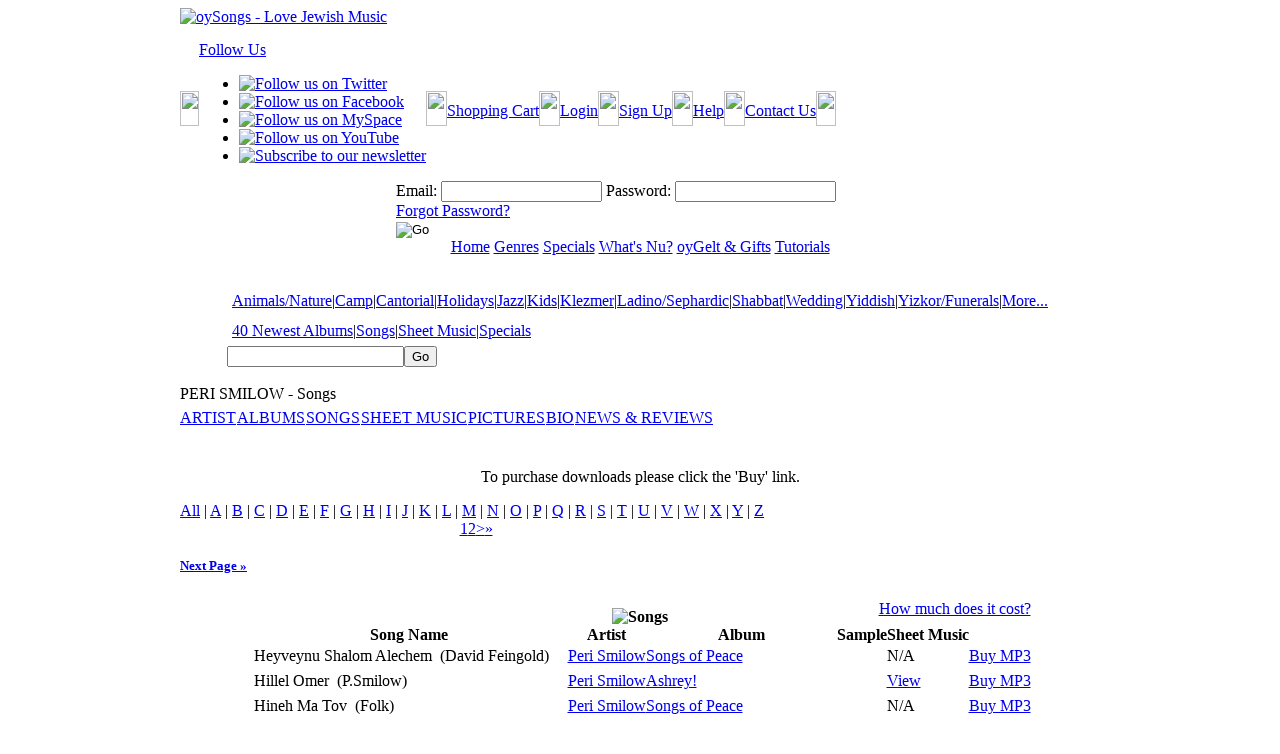

--- FILE ---
content_type: text/html;charset=UTF-8
request_url: https://www.oysongs.com/products/songs.cfm?mp3_id=5698&artist_id=81
body_size: 72591
content:

















	<!DOCTYPE html>
	<html>
		<head>
            
            
        






 
 
 
   





	
    
    




        
        
        <title>oySongs.com - Jewish music</title>
        
        <meta name="description" content="oySongs.com - oySongs.com is your best source for Jewish music mp3 audio and sheet music" />
        
        <meta name="keywords" content="Jewish music, Jewish songs, Chanukah songs, Klezmer music, Sheet music, Kids music, Jewish holiday music, Passover songs, Jewish Holiday, Hebrew songs, Wedding music, Jewish kids music, Cantorial music" />
        

	
            
            
			<link rel="stylesheet" media="screen" href="/styles/screen.css" type="text/css">
			<!--[if IE]>
				<link rel="stylesheet" media="screen" href="/styles/ie_screen.css" type="text/css">
			<![endif]-->
			<link rel="stylesheet" media="print" href="/styles/print.css" type="text/css">
			<link rel="shortcut icon" href="/favicon.ico">
			<script language="javascript" type="text/javascript" src="/scripts/GlobalFunctions.js"></script>
			<script language="javascript" type="text/javascript" src="/scripts/flashobject.js"></script>
			<script language="javscript" type="text/javascript" src="/lib/jquery/jquery.js"></script>
			<script language="javascript" type="text/javascript">
				function showSubMenu(pID,pnLeft)
					{
						hideSubMenus();
						var sMenu = document.getElementById(pID);
						sMenu.style.left = pnLeft;
						sMenu.style.display = 'inline';
					}

				function hideSubMenus()
					{
						for (var i = 0; i < 20; i++)
							{
								var sMenu = document.getElementById('subMenu_' + i);
								if (sMenu) sMenu.style.display = 'none';
							}
					}
	
					addEvent(window, 'load', bustframe)	
			</script>
			<script langauge="javascript" type="text/javascript">
				var socialNetworkMenuTimer;

				$(document).ready(function() {
					$(this).find("div#social-network-menu > a").hover(
						function() {
							$(this).parent().find("ul").show(500);
						},
						function() {
							socialNetworkMenuTimer = setTimeout("clearSocialNetworkMenu()",3000);
						}
					);
					
					$(this).find("div#social-network-menu > ul").hover(
						function() {
							clearTimeout(socialNetworkMenuTimer)
						},
						function() {
							socialNetworkMenuTimer = setTimeout("clearSocialNetworkMenu()",2000);
						}
					);
				});
				
				function clearSocialNetworkMenu() {
					$(document).find("div#social-network-menu > ul").hide(500);
				}
			</script>
<script>
  (function(i,s,o,g,r,a,m){i['GoogleAnalyticsObject']=r;i[r]=i[r]||function(){
  (i[r].q=i[r].q||[]).push(arguments)},i[r].l=1*new Date();a=s.createElement(o),
  m=s.getElementsByTagName(o)[0];a.async=1;a.src=g;m.parentNode.insertBefore(a,m)
  })(window,document,'script','//www.google-analytics.com/analytics.js','ga');

  ga('create', 'UA-1212592-1', 'auto');
  ga('send', 'pageview');

</script>



		
		

		

		

		

			
		
			
			

			
			
			
			

			
			
			
	
			
			
			
	
			
			
			

			
			
			

			
			
			

			
			
			
			
	
			
	
	
	
	<style media="all" type="text/css">
		audio {
			display:				none;
			height:					1px;
			width:					1px;
		}
		
		a.audio-control {
			background-color:		transparent;
			background-position:	center center;
			display:				block;
			height:					25px;
			overflow:				hidden;
			text-align:				left;
			text-indent:			-30px;
			width:					25px;
		}
		
		a.play {
			background-image:		url("/images/play.png");
		}

		a.pause {
			background-image:		url("/images/pause.png");
		}
	</style>
	<script src="/images/wimpy_button.js" type="text/javascript"></script>
	<script type="text/javascript">
		$(document).ready(function() {
			// Detect browser audio capabilities
			var audioElem = document.createElement("audio");
			var useAudioTag = (!!(audioElem.canPlayType && audioElem.canPlayType("audio/mpeg;").replace(/no/,"")));
			$(".cf_mp3player").each(function() {
				if (useAudioTag) {
					var audioElem = $("<audio class=\"" + $(this).attr("class") + "\" id=\"" + $(this).attr("id") + "\"><source src=\"" + $(this).attr("href") + "\" type=\"audio/mpeg\"></audio>");
				} else {
					var audioElem = $("<object classid=\"clsid:D27CDB6E-AE6D-11cf-96B8-444553540000\" codebase=\"http://download.macromedia.com/pub/shockwave/cabs/flash/swflash.cab#version=8,0,0,0\" width=\"25\" height=\"25\" id=\"" + $(this).attr("id") + "\">" + 
						"<param name=\"movie\" value=\"/images/wimpy_button.swf\">" + 
						"<param name=\"loop\" value=\"false\">" +
						"<param name=\"menu\" value=\"false\">" + 
						"<param name=\"quality\" value=\"high\">" + 
						"<param name=\"wmode\" value=\"transparent\">" + 
						"<param name=\"flashvars\" value=\"theFile=" + $(this).attr("href") + "&amp;playingColor=BCDE01&amp;bufferAudio=5&amp;wimpyReg=NlklMjgzVjN4TGklN0YlM0N5VTlQJTJDJTdFVHhyT01qciUzQ1clMjklMjklNjBN&amp;myid=" + $(this).attr("id") + "\">" +
						"<embed src=\"/images/wimpy_button.swf\" width=\"25\" height=\"25\" flashvars=\"theFile=" + $(this).attr("href") + "&amp;playingColor=BCDE01&amp;bufferAudio=5&amp;wimpyReg=NlklMjgzVjN4TGklN0YlM0N5VTlQJTJDJTdFVHhyT01qciUzQ1clMjklMjklNjBN&amp;myid=" + $(this).attr("id") + "\" wmode=\"transparent\" loop=\"false\" menu=\"false\" quality=\"high\" name=\"" + $(this).attr("id") + "\" align=\"middle\" allowscriptaccess=\"sameDomain\" type=\"application/x-shockwave-flash\" pluginspage=\"http://www.macromedia.com/go/getflashplayer\">" + 
						"</object>");
				}
				$(this).attr("href","javascript:void(0);");
				$(this).after(audioElem);
			});
			
			$(".cf_mp3player").click(function() {
				var elem = $(this);
				if ($(this).next("audio").length > 0) {
					var audioElem = $(this).next("audio")[0];
					audioElem.loop = false;
					if (audioElem.paused) {
						$(this).removeClass("play");
						$(this).addClass("pause");
						$(this).text("Pause");
						audioElem.play();
					} else {
						$(this).removeClass("pause");
						$(this).addClass("play");
						$(this).text("Play");
						audioElem.pause();
					}
				}
				return false;
			});

			$("audio.cf_mp3player").on("ended",function() {
				this.pause();
				this.currentTime = 0;
				if ($(this).prev("a").length > 0) {
					$(this).prev("a:first").removeClass("pause");
					$(this).prev("a:first").addClass("play");
					$(this).prev("a:first").text("Play");
				}
			});
		});
	</script>
</head>
	<body>
		<table cellspacing="0" cellpadding="0" class="body" align="center" border="0">
			<tr>
				<td colspan="2">
					<a href="/"><img alt="oySongs - Love Jewish Music" class="Header" style="margin-bottom:15px;" src="/images/header.jpg" border="0" width="315" height="86"/></a>
					<table class="LoginArea" border="0" cellspacing="0" cellpadding="0">
						<tr>
							
							<td valign="top" align="right">
								<table cellspacing="0" cellpadding="0" class="Menu">
									<tr>
 										<td><img src="/images/LoginBoxMenuLeft.jpg" border="0" width="19" height="35"/></td>
										<td>
											<div id="social-network-menu">
												<a title="Follow Us" href="javascript:void(0);">Follow Us</a>
												<ul>
													<li><a href="http://twitter.com/oysongs" target="_blank" title="Follow us on Twitter"><img src="/images/menu_twitter.jpg" border="0" width="30" height="30" alt="Follow us on Twitter"/></a></li>
													<li><a href="http://www.facebook.com/pages/oySongscom-Fan-Club/206615141191?ref=mf" target="_blank" title="Follow us on Facebook"><img src="/images/menu_facebook.jpg" border="0" width="30" height="30" alt="Follow us on Facebook"/></a></li>
													<li><a href="http://www.myspace.com/oysongs" target="_blank" title="Follow us on MySpace"><img src="/images/menu_myspace.jpg" border="0" width="30" height="30" alt="Follow us on MySpace"/></a></li>
													<li><a href="http://www.youtube.com/oysongs" target="_blank" title="Follow us on YouTube"><img src="/images/menu_youtube.jpg" border="0" width="30" height="30" alt="Follow us on YouTube"/></a></li>
													<li><a href="/newsletter.cfm" title="Subscribe to our newsletter"><img src="/images/menu_newsletter.jpg" border="0" width="30" height="30" alt="Subscribe to our newsletter"/></a></li>
												</ul>
											</div> 
										</td>
										<td><img src="/images/LoginBoxMenuButtonSep.jpg" border="0" height="35" width="21"/></td>
										<td><a title="Shopping Cart" href="/cart">Shopping Cart</a></td>
										<td><img src="/images/LoginBoxMenuButtonSep.jpg" border="0" height="35" width="21"/></td>
										
											<td><a title="My Account" href="/login/login_form.cfm">Login</a></td>
										
										<td><img src="/images/LoginBoxMenuButtonSep.jpg" border="0" height="35" width="21"/></td>
										<td><a title="Sign Up" href="/signup">Sign Up</a></td>
										<td><img src="/images/LoginBoxMenuButtonSep.jpg" border="0" height="35" width="21"/></td>
										<td><a title="Help"  href="/help-faq.cfm">Help</a></td>
										<td><img src="/images/LoginBoxMenuButtonSep.jpg" border="0" height="35" width="21"/></td>
										<td><a title="Contact Us" href="/contact_us.cfm">Contact Us</a></td>
										<td><img src="/images/LoginBoxMenuRight.jpg" border="0" width="20" height="35"/></td>
									</tr>
								</table>
								<table cellspacing="0" cellpadding="0" class="LoginForm">
									<tr>
										<td nowrap>
											
												
													
														
													
													
													


	
		

		
	









	
	













	






















	
		
		
		
		

		
			
			
				
				

			
			
			
				
				
			
			
			
			
			
				
					
				
				

			
			
				
					
					
				
					
					
				
					
					
				
			
		 

		
		
	
		

		
		
		
		
		
		
			
		
		
		
		
			
		 
		
		
		

		
			
		
				
		
		
		
			
		
			
				
			
		
		
		
		
		
		
		

			<div class="EzForm2">
				
				
	
				<form id="Login" name="Login" action="https://www.oysongs.com/login/login.cfm" onSubmit="return ValidateForm(this, aLoginControlsToValidate);" method="POST" enctype="application/x-www-form-urlencoded" >
					
					<input type="hidden" name="Login_POST" value="Yes"/>
					
			<input type="hidden" name="FormFieldsToIgnore" id="FormFieldsToIgnore" value="Login_POST,Submit,EzPreviousURL,EzForm2Action"/>
		
						
					
					
						
					
					<input type="hidden" name="EzPreviousURL" value=""/>
		
					
						
					
		
					<input type="hidden" name="EzForm2Action" value=""/>
					
					
					
															


	
	
			
	
	
	
		
		
		
		

			
				
					
					
				
			
			
			
			
				
					
					
				
			

			
				
				
			
			
		
			
					<input type="Hidden" id="AttemptedPage" name="AttemptedPage" value="/products/songs.cfm?mp3_id=5698&artist_id=81" maxlength="10" size="20"  Style=""/>
 					
	 					
					
				
	
			
				
					
											
						
				
			
				
			
 	











															


	
	
			
	
	
	
		
		
		
		

			
				
					
					
						<label for="Username" id="UsernameLabel">Email:</label>
					
				
			
			
			
			
				
					
					
				
			

			
				
				
			
			
		
			
					

					
					<input type="Text" id="Username" name="Username" value="" maxlength="50" size="18"  CLASS="Textbox" Style=""/>
 					
	 					
					
				
	
			
				
					
											
						
				
			
				
			
 	











															


	
	
			
	
	
	
		
		
		
		

			
				
					
					
						<label for="Password" id="PasswordLabel">Password:</label>
					
				
			
			
			
			
				
					
					
				
			

			
				
				
			
			
		
			
					
					<input type="Password" id="Password" name="Password" value="" maxlength="50" size="18"  CLASS="Textbox" Style=""/>
 					
	 					
					
				
	
			
				
					
											
						
				
			
				
			
 	











														<div class="Forgot"><a title="Forgot Password" href="/forgot_password.cfm">Forgot Password?</a></div>
															


	
	
			
	
	
	
		
		
		
		

			
				
					
					
				
			
			
			
			
				
					
					
				
			

			
				
				
			
			
		
			
					
					
					<input type="Image" id="Submit" name="Submit"  SRC="/images/LoginBoxGo.jpg" ALT="Go" CLASS="Go" Style=""/>
				
	
			
				
					
											
						
				
			
				
			
 	











													
			

		
		</form></div>

 		
	









	
	













	




















												
											
										</td>
									</tr>
								</table>
							</td>
							
						</tr>
					</table>
				</td>
			</tr>
			<tr>
				<td colspan="2">
					<table class="MainMenu" align="center" cellspacing="0" cellpadding="0" border="0">
						<tr><td class="Border_Top"></td></tr>
						<tr><td class="Menu">
                        

<a title="Home" href="/" onmouseover="hideSubMenus();"><span>Home</span></a> 



<a title="StyleStore" href="/stylestores/" onmouseover="showSubMenu('subMenu_3',60);"><span>Genres</span></a> 


<a title="Features" href="/products/specials.cfm" onmouseover="showSubMenu('subMenu_2',10);"><span>Specials</span></a>


<a title="Nu?!" href="/products/nu.cfm?type=Sheetmusic" onmouseover="showSubMenu('subMenu_4',290);"><span>What's Nu?</span></a> 

<a title="oyGelt" href="/purchase_oygelt.cfm" onmouseover="hideSubMenus();"><span>oyGelt & Gifts</span></a> 

<a title="Tutorials" href="/help-videos.cfm" onmouseover="hideSubMenus();"><span>Tutorials</span></a>


						
						
                        
                        
                        
                        </td></tr>
						<tr><td class="Border_Bottom"></td></tr>
					</table>
				</td>
			</tr>
			<tr>
				<td colspan="2" align="center">
					<table cellspacing="0" cellpadding="0" class="MainMenuSpacer">
						<tr>
							<td valign="top" height="27">
                            
                            
                       
                            
								
								
									
								
									
										
                                     
                                        
										
                                        
                                       
                                         
											<table style="margin: 0px;" border="0" cellspacing="0" cellpadding="0" id="subMenu_2" class="subMenu">
												<tr>
													<td><img src="/images/SubMenuLeft.jpg" border="0" width="5" height="26"/></td>
													
														
														
											
                                            
											
											
											
											
                                            
                                            
                                                        
													
														
														
											
                                            
											
											
											
											
                                            
                                            
                                                        
													
														
														
											
                                            
											
											
											
											
                                            
                                            
                                                        
													
														
														
											
                                            
											
											
											
											
                                            
                                            
                                                        
													
														
														
											
                                            
											
											
											
											
                                            
                                            
                                                        
													
													<td><img src="/images/SubMenuRight.gif" border="0" width="5" height="26"/></td>
												</tr>
											</table>
                                            
                                            
										
									
								
									
										
                                     
                                        
										
                                        
                                       
                                         
											<table style="margin: 0px;" border="0" cellspacing="0" cellpadding="0" id="subMenu_3" class="subMenu">
												<tr>
													<td><img src="/images/SubMenuLeft.jpg" border="0" width="5" height="26"/></td>
													
														
														
											
                                            
											
											
											
											
                                            
                                              
                                            
														<td class="Menu"><a href="/stylestores/StyleStore.cfm?genre_id=50#search">Animals/Nature</a></td>
														
															<td class="Menu">|</td>
														
                                                        
													
														
														
											
                                            
											
											
											
											
                                            
                                              
                                            
														<td class="Menu"><a href="/stylestores/StyleStore.cfm?genre_id=52#search">Camp</a></td>
														
															<td class="Menu">|</td>
														
                                                        
													
														
														
											
                                            
											
											
											
											
                                            
                                              
                                            
														<td class="Menu"><a href="/stylestores/StyleStore.cfm?genre_id=6#search">Cantorial</a></td>
														
															<td class="Menu">|</td>
														
                                                        
													
														
														
											
                                            
											
											
											
											
                                            
                                              
                                            
														<td class="Menu"><a href="/stylestores/StyleStore.cfm?genre_id=18#search">Holidays</a></td>
														
															<td class="Menu">|</td>
														
                                                        
													
														
														
											
                                            
											
											
											
											
                                            
                                              
                                            
														<td class="Menu"><a href="/stylestores/StyleStore.cfm?genre_id=11#search">Jazz</a></td>
														
															<td class="Menu">|</td>
														
                                                        
													
														
														
											
                                            
											
											
											
											
                                            
                                              
                                            
														<td class="Menu"><a href="/stylestores/StyleStore.cfm?genre_id=7#search">Kids</a></td>
														
															<td class="Menu">|</td>
														
                                                        
													
														
														
											
                                            
											
											
											
											
                                            
                                              
                                            
														<td class="Menu"><a href="/stylestores/StyleStore.cfm?genre_id=3#search">Klezmer</a></td>
														
															<td class="Menu">|</td>
														
                                                        
													
														
														
											
                                            
											
											
											
											
                                            
                                              
                                            
														<td class="Menu"><a href="/stylestores/StyleStore.cfm?genre_id=15#search">Ladino/Sephardic</a></td>
														
															<td class="Menu">|</td>
														
                                                        
													
														
														
											
                                            
											
											
											
											
                                            
                                              
                                            
														<td class="Menu"><a href="/stylestores/StyleStore.cfm?genre_id=23#search">Shabbat</a></td>
														
															<td class="Menu">|</td>
														
                                                        
													
														
														
											
                                            
											
											
											
											
                                            
                                              
                                            
														<td class="Menu"><a href="/stylestores/StyleStore.cfm?genre_id=33#search">Wedding</a></td>
														
															<td class="Menu">|</td>
														
                                                        
													
														
														
											
                                            
											
											
											
											
                                            
                                              
                                            
														<td class="Menu"><a href="/stylestores/StyleStore.cfm?genre_id=22#search">Yiddish</a></td>
														
															<td class="Menu">|</td>
														
                                                        
													
														
														
											
                                            
											
											
											
											
                                            
                                              
                                            
														<td class="Menu"><a href="/stylestores/StyleStore.cfm?genre_id=47#search">Yizkor/Funerals</a></td>
														
															<td class="Menu">|</td>
														
                                                        
													
														
														
											
                                            
											
											
											
											
                                            
                                              
                                            
														<td class="Menu"><a href="/stylestores/StyleStores.cfm">More...</a></td>
														
                                                        
													
													<td><img src="/images/SubMenuRight.gif" border="0" width="5" height="26"/></td>
												</tr>
											</table>
                                            
                                            
										
									
								
									
										
                                     
                                        
										
                                        
                                       
                                         
											<table style="margin: 0px;" border="0" cellspacing="0" cellpadding="0" id="subMenu_4" class="subMenu">
												<tr>
													<td><img src="/images/SubMenuLeft.jpg" border="0" width="5" height="26"/></td>
													
														
														
											
                                            
											
											
											
											
                                            
                                              
                                            	
                                            
                                            
														<td class="Menu"><a href="/products/nu.cfm?type=Albums">40 Newest Albums</a></td>
														
															<td class="Menu">|</td>
														
                                                        
													
														
														
											
                                            
											
											
											
											
                                            
                                              
                                            
														<td class="Menu"><a href="/products/nu.cfm?type=Songs">Songs</a></td>
														
															<td class="Menu">|</td>
														
                                                        
													
														
														
											
                                            
											
											
											
											
                                            
                                              
                                            
														<td class="Menu"><a href="/products/nu.cfm?type=Sheetmusic">Sheet Music</a></td>
														
															<td class="Menu">|</td>
														
                                                        
													
														
														
											
                                            
											
											
											
											
                                            
                                            
                                            
                                            
                                           
                                                        
													
														
														
											
                                            
											
											
											
											
                                            
                                              
                                            
														<td class="Menu"><a href="/products/specials.cfm">Specials</a></td>
														
                                                        
													
													<td><img src="/images/SubMenuRight.gif" border="0" width="5" height="26"/></td>
												</tr>
											</table>
                                            
                                            
										
									
								
									
								
									
								
                                
                                
                                
                                	
							</td>
						</tr>
						
							
								
							
							<tr>
								<td valign="bottom">
									<a name="search"></a>
									


	
		

		
	









	
	













	






















	
		
		
		
		

		
			
			
				
				

			
			
			
				
				
			
			
			
			
			
				
					
				
				

			
			
				
					
					
				
			
		 

		
		
	
		

		
		
		
		
		
		
			
		
		
		
		
			
		 
		
		
		

		
			
		
				
		
		
		
			
		
			
				
			
		
		
		
		
		
		
		

			<div class="EzForm2">
				
				
	
				<form id="InternalSearch" name="InternalSearch" action="/search_results.cfm" onSubmit="return ValidateForm(this, aInternalSearchControlsToValidate);" method="POST" enctype="application/x-www-form-urlencoded" >
					
					<input type="hidden" name="InternalSearch_POST" value="Yes"/>
					
			<input type="hidden" name="FormFieldsToIgnore" id="FormFieldsToIgnore" value="InternalSearch_POST,Submit,EzPreviousURL,EzForm2Action"/>
		
						
					
					
						
					
					<input type="hidden" name="EzPreviousURL" value=""/>
		
					
						
					
		
					<input type="hidden" name="EzForm2Action" value=""/>
					
					
					
										<table border="0" cellspacing="0" cellpadding="0">
											<tr>
												<td>	


	
	
			
	
	
	
		
		
		
		

			
				
					
					
				
			
			
			
			
				
					
					
				
			

			
				
				
			
			
		
			
					

					
					<input type="Text" id="Criteria" name="Criteria" value="" maxlength="200" size="20"  CLASS="Textbox" Style=""/>
 					
	 					
					
				
	
			
				
					
											
						
				
			
				
			
 	










</td>
												<td>	


	
	
			
	
	
	
		
		
		
		

			
				
					
					
				
			
			
			
			
				
					
					
				
			

			
				
				
			
			
		
			
					
					
					<input type="Submit" id="Submit" name="Submit" value="Go" CLASS="Button Search-Go" Style=""/>
				
	
			
				
					
											
						
				
			
				
			
 	










</td>
											</tr>
										</table>
									
			

		
		</form></div>

 		
	









	
	













	




















								</td>
							</tr>
						
					</table>					
				</td>
			</tr>
			<tr>
				<td class="Content">

		
			
				<br/>
				<div class="page-header">PERI SMILOW - Songs</div>
				<table cellspacing="0" cellpadding="0" class="InnerPage_Menu">
					<tr>
						
							
							


							
								
								
							
							<td align="center" class="NotSelected" nowrap>
								<a title="Artist" href="/products/artist.cfm?artist_id=81">ARTIST</a>
							</td>
							
								<td><img src="/images/InnerPage_Menu_Sep.jpg" border="0" width="1" height="27"/></td>
							
						
							
							


							
								
								
							
							<td align="center" class="NotSelected" nowrap>
								<a title="Albums" href="/products/albums.cfm?artist_id=81">ALBUMS</a>
							</td>
							
								<td><img src="/images/InnerPage_Menu_Sep.jpg" border="0" width="1" height="27"/></td>
							
						
							
							


							
								
							
							<td align="center" class="Selected" nowrap>
								<a title="Songs" href="/products/songs.cfm?artist_id=81">SONGS</a>
							</td>
							
								<td><img src="/images/InnerPage_Menu_Sep.jpg" border="0" width="1" height="27"/></td>
							
						
							
							


							
								
								
							
							<td align="center" class="NotSelected" nowrap>
								<a title="Sheet Music" href="/products/sheetmusic.cfm?artist_id=81">SHEET MUSIC</a>
							</td>
							
								<td><img src="/images/InnerPage_Menu_Sep.jpg" border="0" width="1" height="27"/></td>
							
						
							
							


							
								
								
							
							<td align="center" class="NotSelected" nowrap>
								<a title="Pictures" href="/products/pictures.cfm?artist_id=81">PICTURES</a>
							</td>
							
								<td><img src="/images/InnerPage_Menu_Sep.jpg" border="0" width="1" height="27"/></td>
							
						
							
							


							
								
								
							
							<td align="center" class="NotSelected" nowrap>
								<a title="Bio" href="/products/bio.cfm?artist_id=81">BIO</a>
							</td>
							
								<td><img src="/images/InnerPage_Menu_Sep.jpg" border="0" width="1" height="27"/></td>
							
						
							
							


							
								
								
									
										
									
								
							
							<td align="center" class="NotSelected" nowrap>
								<a title="News & Reviews" href="/products/news.cfm?artist_id=81">NEWS & REVIEWS</a>
							</td>
							
						
					</tr>
				</table>
			
		


<br/>

<p align="center">
	To purchase downloads please click the 'Buy' link.
</p>



	


	

	
<p align="center">
	
		




























	
	








	
	











	
	

















	
		
			
		
			
		
			
		
			
		
			
		
			
		
			
		
			
		
			
		
			
		
			
		
			
		
			
		
			
		
			
		
			
				
				

		
		
			
				
				
			

			
				
			
				
			
				
			
				
			
				
			
				
			
				
			
				
			
				
			
				
			
				
			
				
			
				
			
				
			
				
			
				
					
					
		
			
				
				
			

			
				
			
				
			
				
			
				
			
				
			
				
			
				
			
				
			
				
			
				
			
				
			
				
			
				
			
				
			
				
			
				
			
				
			
				
			
				
			
				
			
				
			
				
			
				
			
				
			
				
			
		
	

	
	
	
	
	
		
	
	
	
		
		
		
			
		
		
			
			
		
			
				
				
					
					
				

				
				


				

				
					
					
					
					
					

			

			
			
		
	









	
		<table cellspacing="0" cellpadding="0" class="EzPages">
			
				<tr>
					<td class="Alpha" nowrap>
						
							
						
						
							<a title="Show All" class="selected" href="/products/songs.cfm?artist_id=81&EzPage=1">All</a>&nbsp;|
						
						
							
								
							
							<a title="A's" class="" href="/products/songs.cfm?artist_id=81&EzPage=A">A</a>
						
							
								
							
							|&nbsp;<a title="B's" class="" href="/products/songs.cfm?artist_id=81&EzPage=B">B</a>
						
							
								
							
							|&nbsp;<a title="C's" class="" href="/products/songs.cfm?artist_id=81&EzPage=C">C</a>
						
							
								
							
							|&nbsp;<a title="D's" class="" href="/products/songs.cfm?artist_id=81&EzPage=D">D</a>
						
							
								
							
							|&nbsp;<a title="E's" class="" href="/products/songs.cfm?artist_id=81&EzPage=E">E</a>
						
							
								
							
							|&nbsp;<a title="F's" class="" href="/products/songs.cfm?artist_id=81&EzPage=F">F</a>
						
							
								
							
							|&nbsp;<a title="G's" class="" href="/products/songs.cfm?artist_id=81&EzPage=G">G</a>
						
							
								
							
							|&nbsp;<a title="H's" class="" href="/products/songs.cfm?artist_id=81&EzPage=H">H</a>
						
							
								
							
							|&nbsp;<a title="I's" class="" href="/products/songs.cfm?artist_id=81&EzPage=I">I</a>
						
							
								
							
							|&nbsp;<a title="J's" class="" href="/products/songs.cfm?artist_id=81&EzPage=J">J</a>
						
							
								
							
							|&nbsp;<a title="K's" class="" href="/products/songs.cfm?artist_id=81&EzPage=K">K</a>
						
							
								
							
							|&nbsp;<a title="L's" class="" href="/products/songs.cfm?artist_id=81&EzPage=L">L</a>
						
							
								
							
							|&nbsp;<a title="M's" class="" href="/products/songs.cfm?artist_id=81&EzPage=M">M</a>
						
							
								
							
							|&nbsp;<a title="N's" class="" href="/products/songs.cfm?artist_id=81&EzPage=N">N</a>
						
							
								
							
							|&nbsp;<a title="O's" class="" href="/products/songs.cfm?artist_id=81&EzPage=O">O</a>
						
							
								
							
							|&nbsp;<a title="P's" class="" href="/products/songs.cfm?artist_id=81&EzPage=P">P</a>
						
							
								
							
							|&nbsp;<a title="Q's" class="" href="/products/songs.cfm?artist_id=81&EzPage=Q">Q</a>
						
							
								
							
							|&nbsp;<a title="R's" class="" href="/products/songs.cfm?artist_id=81&EzPage=R">R</a>
						
							
								
							
							|&nbsp;<a title="S's" class="" href="/products/songs.cfm?artist_id=81&EzPage=S">S</a>
						
							
								
							
							|&nbsp;<a title="T's" class="" href="/products/songs.cfm?artist_id=81&EzPage=T">T</a>
						
							
								
							
							|&nbsp;<a title="U's" class="" href="/products/songs.cfm?artist_id=81&EzPage=U">U</a>
						
							
								
							
							|&nbsp;<a title="V's" class="" href="/products/songs.cfm?artist_id=81&EzPage=V">V</a>
						
							
								
							
							|&nbsp;<a title="W's" class="" href="/products/songs.cfm?artist_id=81&EzPage=W">W</a>
						
							
								
							
							|&nbsp;<a title="X's" class="" href="/products/songs.cfm?artist_id=81&EzPage=X">X</a>
						
							
								
							
							|&nbsp;<a title="Y's" class="" href="/products/songs.cfm?artist_id=81&EzPage=Y">Y</a>
						
							
								
							
							|&nbsp;<a title="Z's" class="" href="/products/songs.cfm?artist_id=81&EzPage=Z">Z</a>
						
					</td>
				</tr>
			
			
				<tr>
					<td class="Numeric">
						<table cellspacing="0" cellpadding="0" border="0" align="center">
							<tr>
								
									<td>&nbsp;</td>
								
								
									
									<td>&nbsp;</td>
								
								
									
										
										
									
								

								
									<td class="Page">
										
											
										
										
											<a title="Page 1" class="selected" href="/products/songs.cfm?artist_id=81&EzPage=1">1</a>
										
									</td>
								
									<td class="Page">
										
											
										
										
											<a title="Page 2" class="" href="/products/songs.cfm?artist_id=81&EzPage=2">2</a>
										
									</td>
								
	
								
									<td class="Next">
										
											
											<a title="Next Page" href="/products/songs.cfm?artist_id=81&EzPage=2">&gt;</a>
										
									</td>
								
								
									<td class="Last">
										
											<a title="Last Page" href="/products/songs.cfm?artist_id=81&EzPage=2">&raquo;</a>
										
									</td>
								
							</tr>
						</table>
					</td>
				</tr>
				
			
		</table>
	







		
	
	
		
		
			
		
			
		
			
		
			
		
			
		
			
		
			
		
			
		
			
		
			
		
			
		
			
		
			
		
			
		
			
		
			
		
			
		
			
		
			
		
	
		
		
			
		
			
		
			
		
			
		
			
		
			
		
			
		
			
		
			
		
			
		
			
		
			
		
			
		
			
		
			
		
			
		
			
		
			
		
			
		
	
		
		
			
		
			
		
			
		
			
		
			
		
			
		
			
		
			
		
			
		
			
		
			
		
			
		
			
		
			
		
			
		
			
		
			
		
			
		
			
		
	
		
		
			
		
			
		
			
		
			
		
			
		
			
		
			
		
			
		
			
		
			
		
			
		
			
		
			
		
			
		
			
		
			
		
			
		
			
		
			
		
	
		
		
			
		
			
		
			
		
			
		
			
		
			
		
			
		
			
		
			
		
			
		
			
		
			
		
			
		
			
		
			
		
			
		
			
		
			
		
			
		
	
		
		
			
		
			
		
			
		
			
		
			
		
			
		
			
		
			
		
			
		
			
		
			
		
			
		
			
		
			
		
			
		
			
		
			
		
			
		
			
		
	
		
		
			
		
			
		
			
		
			
		
			
		
			
		
			
		
			
		
			
		
			
		
			
		
			
		
			
		
			
		
			
		
			
		
			
		
			
		
			
		
	
		
		
			
		
			
		
			
		
			
		
			
		
			
		
			
		
			
		
			
		
			
		
			
		
			
		
			
		
			
		
			
		
			
		
			
		
			
		
			
		
	
		
		
			
		
			
		
			
		
			
		
			
		
			
		
			
		
			
		
			
		
			
		
			
		
			
		
			
		
			
		
			
		
			
		
			
		
			
		
			
		
	
		
		
			
		
			
		
			
		
			
		
			
		
			
		
			
		
			
		
			
		
			
		
			
		
			
		
			
		
			
		
			
		
			
		
			
		
			
		
			
		
	
		
		
			
		
			
		
			
		
			
		
			
		
			
		
			
		
			
		
			
		
			
		
			
		
			
		
			
		
			
		
			
		
			
		
			
		
			
		
			
		
	
		
		
			
		
			
		
			
		
			
		
			
		
			
		
			
		
			
		
			
		
			
		
			
		
			
		
			
		
			
		
			
		
			
		
			
		
			
		
			
		
	
		
		
			
		
			
		
			
		
			
		
			
		
			
		
			
		
			
		
			
		
			
		
			
		
			
		
			
		
			
		
			
		
			
		
			
		
			
		
			
		
	
		
		
			
		
			
		
			
		
			
		
			
		
			
		
			
		
			
		
			
		
			
		
			
		
			
		
			
		
			
		
			
		
			
		
			
		
			
		
			
		
	
		
		
			
		
			
		
			
		
			
		
			
		
			
		
			
		
			
		
			
		
			
		
			
		
			
		
			
		
			
		
			
		
			
		
			
		
			
		
			
		
	
		
		
			
		
			
		
			
		
			
		
			
		
			
		
			
		
			
		
			
		
			
		
			
		
			
		
			
		
			
		
			
		
			
		
			
		
			
		
			
		
	
		
		
			
		
			
		
			
		
			
		
			
		
			
		
			
		
			
		
			
		
			
		
			
		
			
		
			
		
			
		
			
		
			
		
			
		
			
		
			
		
	
		
		
			
		
			
		
			
		
			
		
			
		
			
		
			
		
			
		
			
		
			
		
			
		
			
		
			
		
			
		
			
		
			
		
			
		
			
		
			
		
	
		
		
			
		
			
		
			
		
			
		
			
		
			
		
			
		
			
		
			
		
			
		
			
		
			
		
			
		
			
		
			
		
			
		
			
		
			
		
			
		
	
		
		
			
		
			
		
			
		
			
		
			
		
			
		
			
		
			
		
			
		
			
		
			
		
			
		
			
		
			
		
			
		
			
		
			
		
			
		
			
		
	
		
		
			
		
			
		
			
		
			
		
			
		
			
		
			
		
			
		
			
		
			
		
			
		
			
		
			
		
			
		
			
		
			
		
			
		
			
		
			
		
	
		
		
			
		
			
		
			
		
			
		
			
		
			
		
			
		
			
		
			
		
			
		
			
		
			
		
			
		
			
		
			
		
			
		
			
		
			
		
			
		
	
		
		
			
		
			
		
			
		
			
		
			
		
			
		
			
		
			
		
			
		
			
		
			
		
			
		
			
		
			
		
			
		
			
		
			
		
			
		
			
		
	
		
		
			
		
			
		
			
		
			
		
			
		
			
		
			
		
			
		
			
		
			
		
			
		
			
		
			
		
			
		
			
		
			
		
			
		
			
		
			
		
	
		
		
			
		
			
		
			
		
			
		
			
		
			
		
			
		
			
		
			
		
			
		
			
		
			
		
			
		
			
		
			
		
			
		
			
		
			
		
			
		
	



	
	
		
			<br/>
			<b>
				
				
					<a style="font-size: 10pt;" title="Next Page" href="/products/songs.cfm?artist_id=81&EzPage=2">Next Page &raquo;</a>
				
			</b>
		
	
</p>




	<table cellspacing="0" cellpadding="0" border="0" align="center" class="Songs">
		<tr><td colspan="6" align="right"><a style="position: relative; top: 10px;" href="/cost.cfm" title="How much does it cost?">How much does it cost?</a></td></tr>
		<tr>
			<th colspan="6"><img alt="Songs" src="/images/Songs_Header.jpg" border="0" width="780" height="21"/></th>
		</tr>
		<tr>
			<th class="Name">Song Name</th>
			<th class="Artist">Artist</th>
			<th class="Album">Album</th>
			<th class="Sample">Sample</th>
			<th class="Sheetmusic">Sheet Music</th>
		</tr>
		
			
				
			
			<tr>
				<td class="Even Name">&nbsp;Heyveynu Shalom Alechem&nbsp;<span class="Songwriter">&nbsp;(David Feingold)</span></td>
				
					<td class="Even Artist"><a title="Peri Smilow" href="/products/artist.cfm?Artist_ID=81">Peri Smilow</a></td>
				
				
					<td class="Even Album"><a title="Songs of Peace" href="/products/albums.cfm?Artist_ID=81&album_id=5696">Songs of Peace</a></td>
				
				
					<td class="Even Sample">
						
						









	









	
























	<a class="cf_mp3player audio-control play" title="Heyveynu Shalom Alechem" href="https://www.oysongs.com//MP3Samples/5698.mp3" id="cf_mp3player-228288695748514">Play</a>

						
					</td>
				
				<td class="Even Sheetmusic">
					
						N/A
					
				</td>
				<td class="Even Buy" nowrap>
					
						
							<a title="Buy Heyveynu Shalom Alechem" href="/add_to_cart.cfm?mp3_id=5698">Buy MP3</a>
						
					
				</td>
			</tr>
		
			
				
			
			<tr>
				<td class="Odd Name">&nbsp;Hillel Omer&nbsp;<span class="Songwriter">&nbsp;(P.Smilow)</span></td>
				
					<td class="Odd Artist"><a title="Peri Smilow" href="/products/artist.cfm?Artist_ID=81">Peri Smilow</a></td>
				
				
					<td class="Odd Album"><a title="Ashrey!" href="/products/albums.cfm?Artist_ID=81&album_id=5718">Ashrey!</a></td>
				
				
					<td class="Odd Sample">
						
						









	






























	<a class="cf_mp3player audio-control play" title="Hillel Omer" href="https://www.oysongs.com//MP3Samples/5720.mp3" id="cf_mp3player-385996414896784">Play</a>

						
					</td>
				
				<td class="Odd Sheetmusic">
					
						<a title="Hillel Omer" href="sheetmusic.cfm?sheetmusic_id=17662&artist_id=81&#scorch">View</a></td>
					
				</td>
				<td class="Odd Buy" nowrap>
					
						
							<a title="Buy Hillel Omer" href="/add_to_cart.cfm?mp3_id=5720">Buy MP3</a>
						
					
				</td>
			</tr>
		
			
				
			
			<tr>
				<td class="Even Name">&nbsp;Hineh Ma Tov&nbsp;<span class="Songwriter">&nbsp;(Folk)</span></td>
				
					<td class="Even Artist"><a title="Peri Smilow" href="/products/artist.cfm?Artist_ID=81">Peri Smilow</a></td>
				
				
					<td class="Even Album"><a title="Songs of Peace" href="/products/albums.cfm?Artist_ID=81&album_id=5696">Songs of Peace</a></td>
				
				
					<td class="Even Sample">
						
						









	






























	<a class="cf_mp3player audio-control play" title="Hineh Ma Tov" href="https://www.oysongs.com//MP3Samples/5697.mp3" id="cf_mp3player-988673097953682">Play</a>

						
					</td>
				
				<td class="Even Sheetmusic">
					
						N/A
					
				</td>
				<td class="Even Buy" nowrap>
					
						
							<a title="Buy Hineh Ma Tov" href="/add_to_cart.cfm?mp3_id=5697">Buy MP3</a>
						
					
				</td>
			</tr>
		
			
				
			
			<tr>
				<td class="Odd Name">&nbsp;Hineini&nbsp;<span class="Songwriter">&nbsp;(P.Smilow)</span></td>
				
					<td class="Odd Artist"><a title="Peri Smilow" href="/products/artist.cfm?Artist_ID=81">Peri Smilow</a></td>
				
				
					<td class="Odd Album"><a title="Blessings" href="/products/albums.cfm?Artist_ID=81&album_id=9979">Blessings</a></td>
				
				
					<td class="Odd Sample">
						
						









	






























	<a class="cf_mp3player audio-control play" title="Hineini" href="https://www.oysongs.com//MP3Samples/9983.mp3" id="cf_mp3player-191482838945383">Play</a>

						
					</td>
				
				<td class="Odd Sheetmusic">
					
						<a title="Hineini" href="sheetmusic.cfm?sheetmusic_id=17663&artist_id=81&#scorch">View</a></td>
					
				</td>
				<td class="Odd Buy" nowrap>
					
						
							<a title="Buy Hineini" href="/add_to_cart.cfm?mp3_id=9983">Buy MP3</a>
						
					
				</td>
			</tr>
		
			
				
			
			<tr>
				<td class="Even Name">&nbsp;Im Ein Ani Li Mi Li&nbsp;<span class="Songwriter">&nbsp;(P.Smilow)</span></td>
				
					<td class="Even Artist"><a title="Peri Smilow" href="/products/artist.cfm?Artist_ID=81">Peri Smilow</a></td>
				
				
					<td class="Even Album"><a title="Songs of Peace" href="/products/albums.cfm?Artist_ID=81&album_id=5696">Songs of Peace</a></td>
				
				
					<td class="Even Sample">
						
						









	






























	<a class="cf_mp3player audio-control play" title="Im Ein Ani Li Mi Li" href="https://www.oysongs.com//MP3Samples/5701.mp3" id="cf_mp3player-280443487062086">Play</a>

						
					</td>
				
				<td class="Even Sheetmusic">
					
						<a title="Im Ein Ani Li Mi Li" href="sheetmusic.cfm?sheetmusic_id=17664&artist_id=81&#scorch">View</a></td>
					
				</td>
				<td class="Even Buy" nowrap>
					
						
							<a title="Buy Im Ein Ani Li Mi Li" href="/add_to_cart.cfm?mp3_id=5701">Buy MP3</a>
						
					
				</td>
			</tr>
		
			
				
			
			<tr>
				<td class="Odd Name">&nbsp;Instrumental</td>
				
					<td class="Odd Artist"><a title="Peri Smilow" href="/products/artist.cfm?Artist_ID=81">Peri Smilow</a></td>
				
				
					<td class="Odd Album"><a title="Ashrey!" href="/products/albums.cfm?Artist_ID=81&album_id=5718">Ashrey!</a></td>
				
				
					<td class="Odd Sample">
						
						









	






























	<a class="cf_mp3player audio-control play" title="Instrumental" href="https://www.oysongs.com//MP3Samples/5729.mp3" id="cf_mp3player-86388099342904">Play</a>

						
					</td>
				
				<td class="Odd Sheetmusic">
					
						N/A
					
				</td>
				<td class="Odd Buy" nowrap>
					
						
							<a title="Buy Instrumental" href="/add_to_cart.cfm?mp3_id=5729">Buy MP3</a>
						
					
				</td>
			</tr>
		
			
				
			
			<tr>
				<td class="Even Name">&nbsp;Joy</td>
				
					<td class="Even Artist"><a title="Peri Smilow" href="/products/artist.cfm?Artist_ID=81">Peri Smilow</a></td>
				
				
					<td class="Even Album"><a title="Blessings" href="/products/albums.cfm?Artist_ID=81&album_id=9979">Blessings</a></td>
				
				
					<td class="Even Sample">
						
						









	






























	<a class="cf_mp3player audio-control play" title="Joy" href="https://www.oysongs.com//MP3Samples/9990.mp3" id="cf_mp3player-142813441130553">Play</a>

						
					</td>
				
				<td class="Even Sheetmusic">
					
						N/A
					
				</td>
				<td class="Even Buy" nowrap>
					
						
							<a title="Buy Joy" href="/add_to_cart.cfm?mp3_id=9990">Buy MP3</a>
						
					
				</td>
			</tr>
		
			
				
			
			<tr>
				<td class="Odd Name">&nbsp;Keep Your Eyes On The Prize&nbsp;<span class="Songwriter">&nbsp;(Folk/Alice Wine)</span></td>
				
					<td class="Odd Artist"><a title="Peri Smilow" href="/products/artist.cfm?Artist_ID=81">Peri Smilow</a></td>
				
				
					<td class="Odd Album"><a title="The Freedom Music Project" href="/products/albums.cfm?Artist_ID=81&album_id=5707">The Freedom Music Project</a></td>
				
				
					<td class="Odd Sample">
						
						









	






























	<a class="cf_mp3player audio-control play" title="Keep Your Eyes On The Prize" href="https://www.oysongs.com//MP3Samples/5715.mp3" id="cf_mp3player-471629162351997">Play</a>

						
					</td>
				
				<td class="Odd Sheetmusic">
					
						N/A
					
				</td>
				<td class="Odd Buy" nowrap>
					
						
							<a title="Buy Keep Your Eyes On The Prize" href="/add_to_cart.cfm?mp3_id=5715">Buy MP3</a>
						
					
				</td>
			</tr>
		
			
				
			
			<tr>
				<td class="Even Name">&nbsp;Kos Miriam&nbsp;<span class="Songwriter">&nbsp;(P.Smilow)</span></td>
				
					<td class="Even Artist"><a title="Peri Smilow" href="/products/artist.cfm?Artist_ID=81">Peri Smilow</a></td>
				
				
					<td class="Even Album"><a title="Ashrey!" href="/products/albums.cfm?Artist_ID=81&album_id=5718">Ashrey!</a></td>
				
				
					<td class="Even Sample">
						
						









	






























	<a class="cf_mp3player audio-control play" title="Kos Miriam" href="https://www.oysongs.com//MP3Samples/5723.mp3" id="cf_mp3player-971884976974193">Play</a>

						
					</td>
				
				<td class="Even Sheetmusic">
					
						<a title="Kos Miriam" href="sheetmusic.cfm?sheetmusic_id=17665&artist_id=81&#scorch">View</a></td>
					
				</td>
				<td class="Even Buy" nowrap>
					
						
							<a title="Buy Kos Miriam" href="/add_to_cart.cfm?mp3_id=5723">Buy MP3</a>
						
					
				</td>
			</tr>
		
			
				
			
			<tr>
				<td class="Odd Name">&nbsp;Ma Tovu&nbsp;<span class="Songwriter">&nbsp;(P.Smilow)</span></td>
				
					<td class="Odd Artist"><a title="Peri Smilow" href="/products/artist.cfm?Artist_ID=81">Peri Smilow</a></td>
				
				
					<td class="Odd Album"><a title="Ashrey!" href="/products/albums.cfm?Artist_ID=81&album_id=5718">Ashrey!</a></td>
				
				
					<td class="Odd Sample">
						
						









	






























	<a class="cf_mp3player audio-control play" title="Ma Tovu" href="https://www.oysongs.com//MP3Samples/5719.mp3" id="cf_mp3player-722223270982946">Play</a>

						
					</td>
				
				<td class="Odd Sheetmusic">
					
						<a title="Ma Tovu" href="sheetmusic.cfm?sheetmusic_id=17666&artist_id=81&#scorch">View</a></td>
					
				</td>
				<td class="Odd Buy" nowrap>
					
						
							<a title="Buy Ma Tovu" href="/add_to_cart.cfm?mp3_id=5719">Buy MP3</a>
						
					
				</td>
			</tr>
		
			
				
			
			<tr>
				<td class="Even Name">&nbsp;Ma'ariv Aravim&nbsp;<span class="Songwriter">&nbsp;(P.Smilow)</span></td>
				
					<td class="Even Artist"><a title="Peri Smilow" href="/products/artist.cfm?Artist_ID=81">Peri Smilow</a></td>
				
				
					<td class="Even Album"><a title="Blessings" href="/products/albums.cfm?Artist_ID=81&album_id=9979">Blessings</a></td>
				
				
					<td class="Even Sample">
						
						









	






























	<a class="cf_mp3player audio-control play" title="Ma'ariv Aravim" href="https://www.oysongs.com//MP3Samples/9984.mp3" id="cf_mp3player-186239775827056">Play</a>

						
					</td>
				
				<td class="Even Sheetmusic">
					
						<a title="Ma'ariv Aravim" href="sheetmusic.cfm?sheetmusic_id=17667&artist_id=81&#scorch">View</a></td>
					
				</td>
				<td class="Even Buy" nowrap>
					
						
							<a title="Buy Ma'ariv Aravim" href="/add_to_cart.cfm?mp3_id=9984">Buy MP3</a>
						
					
				</td>
			</tr>
		
			
				
			
			<tr>
				<td class="Odd Name">&nbsp;Make Those Waters Part&nbsp;<span class="Songwriter">&nbsp;(Doug Mishkin)</span></td>
				
					<td class="Odd Artist"><a title="Peri Smilow" href="/products/artist.cfm?Artist_ID=81">Peri Smilow</a></td>
				
				
					<td class="Odd Album"><a title="The Freedom Music Project" href="/products/albums.cfm?Artist_ID=81&album_id=5707">The Freedom Music Project</a></td>
				
				
					<td class="Odd Sample">
						
						









	






























	<a class="cf_mp3player audio-control play" title="Make Those Waters Part" href="https://www.oysongs.com//MP3Samples/5712.mp3" id="cf_mp3player-99297970586656">Play</a>

						
					</td>
				
				<td class="Odd Sheetmusic">
					
						N/A
					
				</td>
				<td class="Odd Buy" nowrap>
					
						
							<a title="Buy Make Those Waters Part" href="/add_to_cart.cfm?mp3_id=5712">Buy MP3</a>
						
					
				</td>
			</tr>
		
			
				
			
			<tr>
				<td class="Even Name">&nbsp;Mi Chamocha&nbsp;<span class="Songwriter">&nbsp;(P.Smilow)</span></td>
				
					<td class="Even Artist"><a title="Peri Smilow" href="/products/artist.cfm?Artist_ID=81">Peri Smilow</a></td>
				
				
					<td class="Even Album"><a title="Songs of Peace" href="/products/albums.cfm?Artist_ID=81&album_id=5696">Songs of Peace</a></td>
				
				
					<td class="Even Sample">
						
						









	






























	<a class="cf_mp3player audio-control play" title="Mi Chamocha" href="https://www.oysongs.com//MP3Samples/5702.mp3" id="cf_mp3player-15096201715147">Play</a>

						
					</td>
				
				<td class="Even Sheetmusic">
					
						<a title="Mi Chamocha" href="sheetmusic.cfm?sheetmusic_id=17668&artist_id=81&#scorch">View</a></td>
					
				</td>
				<td class="Even Buy" nowrap>
					
						
							<a title="Buy Mi Chamocha" href="/add_to_cart.cfm?mp3_id=5702">Buy MP3</a>
						
					
				</td>
			</tr>
		
			
				
			
			<tr>
				<td class="Odd Name">&nbsp;Nishmat Kol Chai&nbsp;<span class="Songwriter">&nbsp;(P.Smilow)</span></td>
				
					<td class="Odd Artist"><a title="Peri Smilow" href="/products/artist.cfm?Artist_ID=81">Peri Smilow</a></td>
				
				
					<td class="Odd Album"><a title="Blessings" href="/products/albums.cfm?Artist_ID=81&album_id=9979">Blessings</a></td>
				
				
					<td class="Odd Sample">
						
						









	






























	<a class="cf_mp3player audio-control play" title="Nishmat Kol Chai" href="https://www.oysongs.com//MP3Samples/9982.mp3" id="cf_mp3player-9184659139406">Play</a>

						
					</td>
				
				<td class="Odd Sheetmusic">
					
						<a title="Nishmat Kol Chai" href="sheetmusic.cfm?sheetmusic_id=17669&artist_id=81&#scorch">View</a></td>
					
				</td>
				<td class="Odd Buy" nowrap>
					
						
							<a title="Buy Nishmat Kol Chai" href="/add_to_cart.cfm?mp3_id=9982">Buy MP3</a>
						
					
				</td>
			</tr>
		
			
				
			
			<tr>
				<td class="Even Name">&nbsp;Oh Freedom&nbsp;<span class="Songwriter">&nbsp;(Folk)</span></td>
				
					<td class="Even Artist"><a title="Peri Smilow" href="/products/artist.cfm?Artist_ID=81">Peri Smilow</a></td>
				
				
					<td class="Even Album"><a title="The Freedom Music Project" href="/products/albums.cfm?Artist_ID=81&album_id=5707">The Freedom Music Project</a></td>
				
				
					<td class="Even Sample">
						
						









	






























	<a class="cf_mp3player audio-control play" title="Oh Freedom" href="https://www.oysongs.com//MP3Samples/5717.mp3" id="cf_mp3player-35572356949467">Play</a>

						
					</td>
				
				<td class="Even Sheetmusic">
					
						N/A
					
				</td>
				<td class="Even Buy" nowrap>
					
						
							<a title="Buy Oh Freedom" href="/add_to_cart.cfm?mp3_id=5717">Buy MP3</a>
						
					
				</td>
			</tr>
		
			
				
			
			<tr>
				<td class="Odd Name">&nbsp;Oh Freedom (Live)</td>
				
					<td class="Odd Artist"><a title="Peri Smilow" href="/products/artist.cfm?Artist_ID=81">Peri Smilow</a></td>
				
				
					<td class="Odd Album"><a title="Non-Album Tracks & Rarities" href="/products/albums.cfm?Artist_ID=81&album_id=7894">Non-Album Tracks & Rarities</a></td>
				
				
					<td class="Odd Sample">
						
						









	






























	<a class="cf_mp3player audio-control play" title="Oh Freedom (Live)" href="https://www.oysongs.com//MP3Samples/7898.mp3" id="cf_mp3player-662934531561866">Play</a>

						
					</td>
				
				<td class="Odd Sheetmusic">
					
						N/A
					
				</td>
				<td class="Odd Buy" nowrap>
					
						
							<a title="Buy Oh Freedom (Live)" href="/add_to_cart.cfm?mp3_id=7898">Buy MP3</a>
						
					
				</td>
			</tr>
		
			
				
			
			<tr>
				<td class="Even Name">&nbsp;One Small Step&nbsp;<span class="Songwriter">&nbsp;(P.Smilow)</span></td>
				
					<td class="Even Artist"><a title="Peri Smilow" href="/products/artist.cfm?Artist_ID=81">Peri Smilow</a></td>
				
				
					<td class="Even Album"><a title="The Freedom Music Project" href="/products/albums.cfm?Artist_ID=81&album_id=5707">The Freedom Music Project</a></td>
				
				
					<td class="Even Sample">
						
						









	






























	<a class="cf_mp3player audio-control play" title="One Small Step" href="https://www.oysongs.com//MP3Samples/5711.mp3" id="cf_mp3player-76366959925209">Play</a>

						
					</td>
				
				<td class="Even Sheetmusic">
					
						<a title="One Small Step" href="sheetmusic.cfm?sheetmusic_id=17670&artist_id=81&#scorch">View</a></td>
					
				</td>
				<td class="Even Buy" nowrap>
					
						
							<a title="Buy One Small Step" href="/add_to_cart.cfm?mp3_id=5711">Buy MP3</a>
						
					
				</td>
			</tr>
		
			
				
			
			<tr>
				<td class="Odd Name">&nbsp;Rock Of Ages (Live)&nbsp;<span class="Songwriter">&nbsp;(Folk)</span></td>
				
					<td class="Odd Artist"><a title="Peri Smilow" href="/products/artist.cfm?Artist_ID=81">Peri Smilow</a></td>
				
				
					<td class="Odd Album"><a title="Non-Album Tracks & Rarities" href="/products/albums.cfm?Artist_ID=81&album_id=7894">Non-Album Tracks & Rarities</a></td>
				
				
					<td class="Odd Sample">
						
						









	






























	<a class="cf_mp3player audio-control play" title="Rock Of Ages (Live)" href="https://www.oysongs.com//MP3Samples/7900.mp3" id="cf_mp3player-777301232618399">Play</a>

						
					</td>
				
				<td class="Odd Sheetmusic">
					
						N/A
					
				</td>
				<td class="Odd Buy" nowrap>
					
						
							<a title="Buy Rock Of Ages (Live)" href="/add_to_cart.cfm?mp3_id=7900">Buy MP3</a>
						
					
				</td>
			</tr>
		
			
				
			
			<tr>
				<td class="Even Name">&nbsp;Shiru L'Adonai&nbsp;<span class="Songwriter">&nbsp;(P.Smilow)</span></td>
				
					<td class="Even Artist"><a title="Peri Smilow" href="/products/artist.cfm?Artist_ID=81">Peri Smilow</a></td>
				
				
					<td class="Even Album"><a title="Blessings" href="/products/albums.cfm?Artist_ID=81&album_id=9979">Blessings</a></td>
				
				
					<td class="Even Sample">
						
						









	






























	<a class="cf_mp3player audio-control play" title="Shiru L'Adonai" href="https://www.oysongs.com//MP3Samples/9980.mp3" id="cf_mp3player-123363791656545">Play</a>

						
					</td>
				
				<td class="Even Sheetmusic">
					
						<a title="Shiru L'Adonai" href="sheetmusic.cfm?sheetmusic_id=17672&artist_id=81&#scorch">View</a></td>
					
				</td>
				<td class="Even Buy" nowrap>
					
						
							<a title="Buy Shiru L'Adonai" href="/add_to_cart.cfm?mp3_id=9980">Buy MP3</a>
						
					
				</td>
			</tr>
		
			
				
			
			<tr>
				<td class="Odd Name">&nbsp;Sim Shalom&nbsp;<span class="Songwriter">&nbsp;(Julie Silver)</span></td>
				
					<td class="Odd Artist"><a title="Peri Smilow" href="/products/artist.cfm?Artist_ID=81">Peri Smilow</a></td>
				
				
					<td class="Odd Album"><a title="Ashrey!" href="/products/albums.cfm?Artist_ID=81&album_id=5718">Ashrey!</a></td>
				
				
					<td class="Odd Sample">
						
						









	






























	<a class="cf_mp3player audio-control play" title="Sim Shalom" href="https://www.oysongs.com//MP3Samples/5727.mp3" id="cf_mp3player-25389978404711">Play</a>

						
					</td>
				
				<td class="Odd Sheetmusic">
					
						N/A
					
				</td>
				<td class="Odd Buy" nowrap>
					
						
							<a title="Buy Sim Shalom" href="/add_to_cart.cfm?mp3_id=5727">Buy MP3</a>
						
					
				</td>
			</tr>
		
			
				
			
			<tr>
				<td class="Even Name">&nbsp;Sim Shalom&nbsp;<span class="Songwriter">&nbsp;(Palestrina)</span></td>
				
					<td class="Even Artist"><a title="Peri Smilow" href="/products/artist.cfm?Artist_ID=81">Peri Smilow</a></td>
				
				
					<td class="Even Album"><a title="Songs of Peace" href="/products/albums.cfm?Artist_ID=81&album_id=5696">Songs of Peace</a></td>
				
				
					<td class="Even Sample">
						
						









	






























	<a class="cf_mp3player audio-control play" title="Sim Shalom" href="https://www.oysongs.com//MP3Samples/5706.mp3" id="cf_mp3player-65676966087413">Play</a>

						
					</td>
				
				<td class="Even Sheetmusic">
					
						N/A
					
				</td>
				<td class="Even Buy" nowrap>
					
						
							<a title="Buy Sim Shalom" href="/add_to_cart.cfm?mp3_id=5706">Buy MP3</a>
						
					
				</td>
			</tr>
		
			
				
			
			<tr>
				<td class="Odd Name">&nbsp;Song For America&nbsp;<span class="Songwriter">&nbsp;(P.Smilow)</span></td>
				
					<td class="Odd Artist"><a title="Peri Smilow" href="/products/artist.cfm?Artist_ID=81">Peri Smilow</a></td>
				
				
					<td class="Odd Album"><a title="Ashrey!" href="/products/albums.cfm?Artist_ID=81&album_id=5718">Ashrey!</a></td>
				
				
					<td class="Odd Sample">
						
						









	






























	<a class="cf_mp3player audio-control play" title="Song For America" href="https://www.oysongs.com//MP3Samples/5728.mp3" id="cf_mp3player-617141833237263">Play</a>

						
					</td>
				
				<td class="Odd Sheetmusic">
					
						<a title="Song For America" href="sheetmusic.cfm?sheetmusic_id=17673&artist_id=81&#scorch">View</a></td>
					
				</td>
				<td class="Odd Buy" nowrap>
					
						
							<a title="Buy Song For America" href="/add_to_cart.cfm?mp3_id=5728">Buy MP3</a>
						
					
				</td>
			</tr>
		
			
				
			
			<tr>
				<td class="Even Name">&nbsp;Thank You God&nbsp;<span class="Songwriter">&nbsp;(P.Smilow)</span></td>
				
					<td class="Even Artist"><a title="Peri Smilow" href="/products/artist.cfm?Artist_ID=81">Peri Smilow</a></td>
				
				
					<td class="Even Album"><a title="Ashrey!" href="/products/albums.cfm?Artist_ID=81&album_id=5718">Ashrey!</a></td>
				
				
					<td class="Even Sample">
						
						









	






























	<a class="cf_mp3player audio-control play" title="Thank You God" href="https://www.oysongs.com//MP3Samples/5725.mp3" id="cf_mp3player-64258576819320">Play</a>

						
					</td>
				
				<td class="Even Sheetmusic">
					
						<a title="Thank You God" href="sheetmusic.cfm?sheetmusic_id=17674&artist_id=81&#scorch">View</a></td>
					
				</td>
				<td class="Even Buy" nowrap>
					
						
							<a title="Buy Thank You God" href="/add_to_cart.cfm?mp3_id=5725">Buy MP3</a>
						
					
				</td>
			</tr>
		
			
				
			
			<tr>
				<td class="Odd Name">&nbsp;The Priestly Blessing&nbsp;<span class="Songwriter">&nbsp;(P.Smilow)</span></td>
				
					<td class="Odd Artist"><a title="Peri Smilow" href="/products/artist.cfm?Artist_ID=81">Peri Smilow</a></td>
				
				
					<td class="Odd Album"><a title="Blessings" href="/products/albums.cfm?Artist_ID=81&album_id=9979">Blessings</a></td>
				
				
					<td class="Odd Sample">
						
						









	






























	<a class="cf_mp3player audio-control play" title="The Priestly Blessing" href="https://www.oysongs.com//MP3Samples/9988.mp3" id="cf_mp3player-714064456675425">Play</a>

						
					</td>
				
				<td class="Odd Sheetmusic">
					
						<a title="The Priestly Blessing" href="sheetmusic.cfm?sheetmusic_id=17671&artist_id=81&#scorch">View</a></td>
					
				</td>
				<td class="Odd Buy" nowrap>
					
						
							<a title="Buy The Priestly Blessing" href="/add_to_cart.cfm?mp3_id=9988">Buy MP3</a>
						
					
				</td>
			</tr>
		
			
				
			
			<tr>
				<td class="Even Name">&nbsp;The Priestly Blessing (Live)</td>
				
					<td class="Even Artist"><a title="Peri Smilow" href="/products/artist.cfm?Artist_ID=81">Peri Smilow</a></td>
				
				
					<td class="Even Album"><a title="Non-Album Tracks & Rarities" href="/products/albums.cfm?Artist_ID=81&album_id=7894">Non-Album Tracks & Rarities</a></td>
				
				
					<td class="Even Sample">
						
						









	






























	<a class="cf_mp3player audio-control play" title="The Priestly Blessing (Live)" href="https://www.oysongs.com//MP3Samples/7896.mp3" id="cf_mp3player-768086960121797">Play</a>

						
					</td>
				
				<td class="Even Sheetmusic">
					
						N/A
					
				</td>
				<td class="Even Buy" nowrap>
					
						
							<a title="Buy The Priestly Blessing (Live)" href="/add_to_cart.cfm?mp3_id=7896">Buy MP3</a>
						
					
				</td>
			</tr>
		
		<tr><td colspan="6" align="right"><br/><a href="/cost.cfm" title="How much does it cost?">How much does it cost?</a></td></tr>
	</table>
	<div align="center">
		
			
				<br/>
				<b>
					
					
						<a style="font-size: 10pt;" title="Next Page" href="/products/songs.cfm?artist_id=81&EzPage=2">Next Page &raquo;</a>
					
				</b>
			
		
	</div>



					<br/><br/><br/>
				</td>
			</tr>
			<tr>
				<td colspan="2" class="social-networks">
					<a href="http://twitter.com/oysongs" target="_blank" title="Follow us on Twitter"><img src="/images/twitter.jpg" border="0" width="30" height="30" alt="Follow us on Twitter"/></a>
					<a href="http://www.facebook.com/pages/oySongscom-Fan-Club/206615141191?ref=mf" target="_blank" title="Follow us on Facebook"><img src="/images/facebook.jpg" border="0" width="30" height="30" alt="Follow us on Facebook"/></a>
					<a href="http://www.myspace.com/oysongs" target="_blank" title="Follow us on MySpace"><img src="/images/myspace.jpg" border="0" width="30" height="30" alt="Follow us on MySpace"/></a>
					<a href="http://www.youtube.com/oysongs" target="_blank" title="Follow us on YouTube"><img src="/images/youtube.jpg" border="0" width="30" height="30" alt="Follow us on YouTube"/></a>
				</td>
			</tr>
			<tr>
				<td colspan="2" class="BottomBorder"></td>
			</tr>
			<tr>
				<td colspan="2" align="center"><a title="oySongs.com" href="http://www.oysongs.com">oySongs</a>  -  love Jewish music</td>
			</tr>
			<tr>
				<td colspan="2" align="center" style="padding-top: 5px;"><a style="font-weight: 900;" title="Give e-Gift" href="/purchase_gift.cfm">Give e-Gift</a></td>
			</tr>
			
			

			<tr>
				<td colspan="2" class="SiteMap" align="center">
					<a title="Home" href="/">Home</a>&nbsp;&nbsp;|&nbsp;&nbsp;
					<a title="My Account" href="/users">My Account</a>&nbsp;&nbsp;|&nbsp;&nbsp;
					<a title="FAQ/Help" href="/faq.cfm">FAQ/Help</a>&nbsp;&nbsp;|&nbsp;&nbsp;
					<a title="About oySongs" href="/faq.cfm">About oySongs</a>&nbsp;&nbsp;|&nbsp;&nbsp;
					<a title="Press" href="/press.cfm">Press</a>&nbsp;&nbsp;|&nbsp;&nbsp;
					<a title="Artist's Guide" href="/artistsguide.cfm">Artist's Guide</a>&nbsp;&nbsp;|&nbsp;&nbsp;
					<a title="Become an oySongs Artist" href="/signup/?Artist=Yes">Become an oySongs Artist</a>&nbsp;&nbsp;|&nbsp;&nbsp;
					<a title="Terms of Use / Privacy Policy" href="/terms_privacy.cfm">Terms of Use / Privacy Policy</a>
				</td>
			</tr>
			<tr>
				<td colspan="2" align="center" class="Copyright">
					Support independent Jewish musicians.
					<br/>
					Copyright &copy; oySongs, Rockville, MD 20850 USA
					<br/>
					All rights reserved. - All music protected under federal and Jewish law.  
				</td>
			</tr>
		</table>
	</body>
</html>

